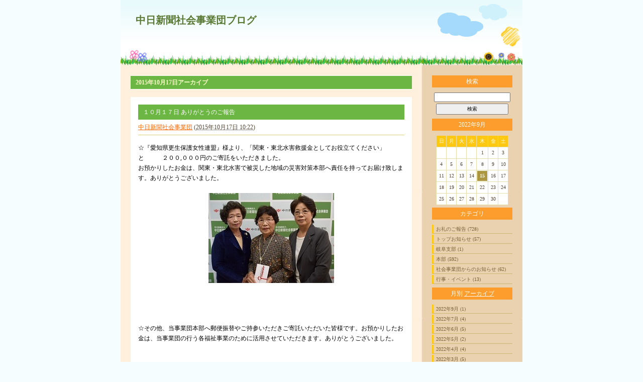

--- FILE ---
content_type: text/html; charset=utf-8
request_url: https://www.chunichi-shakaijigyo.jp/blog/2015/10/17/
body_size: 38391
content:
<!DOCTYPE html PUBLIC "-//W3C//DTD XHTML 1.0 Transitional//EN"
    "http://www.w3.org/TR/xhtml1/DTD/xhtml1-transitional.dtd">
<html xmlns="http://www.w3.org/1999/xhtml" id="sixapart-standard">
<head>
    <meta http-equiv="Content-Type" content="text/html; charset=UTF-8" />
<meta name="generator" content="Movable Type 4.27-ja" />
<meta name="keywords" content="" />
<link rel="stylesheet" href="https://www.chunichi-shakaijigyo.jp/blog/styles.css" type="text/css"  />
<link rel="start" href="https://www.chunichi-shakaijigyo.jp/blog/" title="Home" />
<link rel="alternate" type="application/atom+xml" title="Recent Entries" href="https://www.chunichi-shakaijigyo.jp/blog/atom.xml" />
<script type="text/javascript" src="https://www.chunichi-shakaijigyo.jp/blog/mt.js"></script>


    <title>中日新聞社会事業団ブログ: 2015&#24180;10&#26376;17&#26085;アーカイブ</title>


    <link rel="prev" href="https://www.chunichi-shakaijigyo.jp/blog/2015/10/15/" title="2015&amp;#24180;10&amp;#26376;15&amp;#26085;" />
    <link rel="next" href="https://www.chunichi-shakaijigyo.jp/blog/2015/10/19/" title="2015&amp;#24180;10&amp;#26376;19&amp;#26085;" />

</head>
<body id="my-set" class="mt-archive-listing mt-datebased-daily-archive layout-wtt">
    <div id="container">
        <div id="container-inner">


            <div id="header">
    <div id="header-inner">
        <div id="header-content">


            <h1 id="header-name"><a href="https://www.chunichi-shakaijigyo.jp/blog/" accesskey="1">中日新聞社会事業団ブログ</a></h1>
            <h2 id="header-description"></h2>

        </div>
    </div>
</div>



            <div id="content">
                <div id="content-inner">


                    <div id="alpha">
                        <div id="alpha-inner">


                            <h1 id="page-title" class="archive-title">2015&#24180;10&#26376;17&#26085;アーカイブ</h1>





                            
                            <div id="entry-216" class="entry-asset asset hentry">
    <div class="asset-header">
        <h2 class="asset-name entry-title"><a href="https://www.chunichi-shakaijigyo.jp/blog/2015/10/post-39.html" rel="bookmark">１０月１７日 ありがとうのご報告</a></h2>
        <div class="asset-meta">
            <span class="byline">
    
                <span class="vcard author"><a class="fn url" href="http://www.chunichi-shakaijigyo.jp/">中日新聞社会事業団</a></span> (<abbr class="published" title="2015-10-17T10:22:48+09:00">2015&#24180;10&#26376;17&#26085; 10:22</abbr>)
    
            </span>

            
            

        </div>
    </div>
    <div class="asset-content entry-content">

        <div class="asset-body">
            <p class="MsoNormal" style="MARGIN: 0mm 0mm 0pt"><span style="FONT-SIZE: 9pt; FONT-FAMILY: 'ＭＳ ゴシック'; mso-ascii-theme-font: major-fareast; mso-fareast-theme-font: major-fareast; mso-hansi-theme-font: major-fareast"><font color="#000000">☆『愛知県更生保護女性連盟』様より、「関東・東北水害救援金としてお役立てください」と　　　２００<span lang="EN-US">,</span>０００円のご寄託をいただきました。<span lang="EN-US"><o:p></o:p></span></font></span></p>
<p class="MsoNormal" style="MARGIN: 0mm 0mm 0pt"><span style="FONT-SIZE: 9pt; FONT-FAMILY: 'ＭＳ ゴシック'; mso-ascii-theme-font: major-fareast; mso-fareast-theme-font: major-fareast; mso-hansi-theme-font: major-fareast"><font color="#000000">お預かりしたお金は、関東・東北水害で被災した地域の災害対策本部へ責任を持ってお届け致します。ありがとうございました。<span lang="EN-US"><o:p></o:p></span></font></span></p>
<p class="MsoNormal" style="MARGIN: 0mm 0mm 0pt"><span lang="EN-US" style="FONT-SIZE: 9pt; FONT-FAMILY: 'ＭＳ ゴシック'; mso-ascii-theme-font: major-fareast; mso-fareast-theme-font: major-fareast; mso-hansi-theme-font: major-fareast"><o:p><font color="#000000">&nbsp; 
<span class="mt-enclosure mt-enclosure-image" style="DISPLAY: inline"><a href="http://www.chunichi-shakaijigyo.jp/blog/aichi%20kouseihogo%20jyoseikai.jpg"><img class="mt-image-center" style="TEXT-ALIGN: center; MARGIN: 0px auto 20px; DISPLAY: block" alt="aichi kouseihogo jyoseikai.jpg" src="http://www.chunichi-shakaijigyo.jp/blog/assets_c/2015/10/aichi%20kouseihogo%20jyoseikai-thumb-250x179-382.jpg" width="250" height="179" /></a></span></font></o:p></span></p>
<p class="MsoNormal" style="MARGIN: 0mm 0mm 0pt"><span lang="EN-US" style="FONT-SIZE: 9pt; FONT-FAMILY: 'ＭＳ ゴシック'; mso-ascii-theme-font: major-fareast; mso-fareast-theme-font: major-fareast; mso-hansi-theme-font: major-fareast"><o:p><font color="#000000"></font></o:p></span>&nbsp;</p>
<p class="MsoNormal" style="MARGIN: 0mm 0mm 0pt"><span lang="EN-US" style="FONT-SIZE: 9pt; FONT-FAMILY: 'ＭＳ ゴシック'; mso-ascii-theme-font: major-fareast; mso-fareast-theme-font: major-fareast; mso-hansi-theme-font: major-fareast"><o:p><font color="#000000"></font></o:p></span>&nbsp;</p>
<p class="MsoNormal" style="MARGIN: 0mm 0mm 0pt"><span lang="EN-US" style="FONT-SIZE: 9pt; FONT-FAMILY: 'ＭＳ ゴシック'; mso-ascii-theme-font: major-fareast; mso-fareast-theme-font: major-fareast; mso-hansi-theme-font: major-fareast"><o:p><font color="#000000">&nbsp;</font></o:p></span></p>
<p class="MsoNormal" style="TEXT-ALIGN: left; MARGIN: 0mm 0mm 0pt; mso-pagination: widow-orphan" align="left"><span style="FONT-SIZE: 9pt; FONT-FAMILY: 'ＭＳ ゴシック'; mso-ascii-theme-font: major-fareast; mso-fareast-theme-font: major-fareast; mso-hansi-theme-font: major-fareast"><font color="#000000">☆その他、当事業団本部へ郵便振替やご持参いただきご寄託いただいた皆様です。お預かりしたお金は、当事業団の行う各福祉事業のために活用させていただきます。ありがとうございました。<span lang="EN-US"><o:p></o:p></span></font></span></p>
<p class="MsoNormal" style="MARGIN: 0mm 0mm 0pt"><span lang="EN-US" style="FONT-SIZE: 9pt; FONT-FAMILY: 'ＭＳ ゴシック'; mso-ascii-theme-font: major-fareast; mso-fareast-theme-font: major-fareast; mso-hansi-theme-font: major-fareast"><o:p><font color="#000000">&nbsp;</font></o:p></span></p>
<p class="MsoNormal" style="MARGIN: 0mm 0mm 0pt"><span lang="EN-US" style="FONT-SIZE: 9pt; FONT-FAMILY: 'ＭＳ ゴシック'; mso-ascii-theme-font: major-fareast; mso-fareast-theme-font: major-fareast; mso-hansi-theme-font: major-fareast"><o:p><font color="#000000">&nbsp;</font></o:p></span></p>
<p class="MsoNormal" style="MARGIN: 0mm 0mm 0pt"><span style="FONT-SIZE: 9pt; FONT-FAMILY: 'ＭＳ ゴシック'; mso-ascii-theme-font: major-fareast; mso-fareast-theme-font: major-fareast; mso-hansi-theme-font: major-fareast"><font color="#000000">【社会福祉】<span lang="EN-US"><o:p></o:p></span></font></span></p>
<p class="MsoNormal" style="MARGIN: 0mm 0mm 0pt"><span style="FONT-SIZE: 9pt; FONT-FAMILY: 'ＭＳ ゴシック'; mso-ascii-theme-font: major-fareast; mso-fareast-theme-font: major-fareast; mso-hansi-theme-font: major-fareast"><font color="#000000">西尾市の匿名　様　　　　　　　　　　　　　１０<span lang="EN-US">,</span>０００円<span lang="EN-US"><o:p></o:p></span></font></span></p>
<p class="MsoNormal" style="MARGIN: 0mm 0mm 0pt"><span lang="EN-US" style="FONT-SIZE: 9pt; FONT-FAMILY: 'ＭＳ ゴシック'; mso-ascii-theme-font: major-fareast; mso-fareast-theme-font: major-fareast; mso-hansi-theme-font: major-fareast"><o:p><font color="#000000">&nbsp;</font></o:p></span></p>
<p class="MsoNormal" style="MARGIN: 0mm 0mm 0pt"><span style="FONT-SIZE: 9pt; FONT-FAMILY: 'ＭＳ ゴシック'; mso-ascii-theme-font: major-fareast; mso-fareast-theme-font: major-fareast; mso-hansi-theme-font: major-fareast"><font color="#000000">【関東・東北水害救援金】<span lang="EN-US"><o:p></o:p></span></font></span></p>
<p class="MsoNormal" style="MARGIN: 0mm 0mm 0pt"><span style="FONT-SIZE: 9pt; FONT-FAMILY: 'ＭＳ ゴシック'; mso-ascii-theme-font: major-fareast; mso-fareast-theme-font: major-fareast; mso-hansi-theme-font: major-fareast"><font color="#000000">一宮市立木曽川中学校　様　　　　　　　　　９２<span lang="EN-US">,</span>０７７円<span lang="EN-US"><o:p></o:p></span></font></span></p>
<p class="MsoNormal" style="MARGIN: 0mm 0mm 0pt"><span style="FONT-SIZE: 9pt; FONT-FAMILY: 'ＭＳ ゴシック'; mso-ascii-theme-font: major-fareast; mso-fareast-theme-font: major-fareast; mso-hansi-theme-font: major-fareast"><font color="#000000">守山区ボランティア連絡協議会　様　　　　　８３<span lang="EN-US">,</span>５５７円<span lang="EN-US"><o:p></o:p></span></font></span></p>
<p class="MsoNormal" style="MARGIN: 0mm 0mm 0pt"><span style="FONT-SIZE: 9pt; FONT-FAMILY: 'ＭＳ ゴシック'; mso-ascii-theme-font: major-fareast; mso-fareast-theme-font: major-fareast; mso-hansi-theme-font: major-fareast"><font color="#000000">大磯学区連絡協議会　様　　　　　　　　　　１３<span lang="EN-US">,</span>８７８円<span lang="EN-US"><o:p></o:p></span></font></span></p>
<p class="MsoNormal" style="MARGIN: 0mm 0mm 0pt"><span style="FONT-SIZE: 9pt; FONT-FAMILY: 'ＭＳ ゴシック'; mso-ascii-theme-font: major-fareast; mso-fareast-theme-font: major-fareast; mso-hansi-theme-font: major-fareast"><font color="#000000">岩倉<span lang="EN-US">,</span>知立 信貴山毘沙門講　様　　　　　 &nbsp;１０５<span lang="EN-US">,</span>７３４円　<span lang="EN-US"><o:p></o:p></span></font></span></p>
<p class="MsoNormal" style="MARGIN: 0mm 0mm 0pt"><span lang="EN-US" style="FONT-SIZE: 9pt; FONT-FAMILY: 'ＭＳ ゴシック'; mso-ascii-theme-font: major-fareast; mso-fareast-theme-font: major-fareast; mso-hansi-theme-font: major-fareast"><o:p><font color="#000000">&nbsp;</font></o:p></span>　</p>
<p class="MsoNormal" style="MARGIN: 0mm 0mm 0pt"><span style="FONT-SIZE: 9pt; FONT-FAMILY: 'ＭＳ ゴシック'; mso-ascii-theme-font: major-fareast; mso-fareast-theme-font: major-fareast; mso-hansi-theme-font: major-fareast"><font color="#000000">【東日本大震災義援金】<span lang="EN-US"><o:p></o:p></span></font></span></p>
<p class="MsoNormal" style="MARGIN: 0mm 0mm 0pt"><span style="FONT-SIZE: 9pt; FONT-FAMILY: 'ＭＳ ゴシック'; mso-ascii-theme-font: major-fareast; mso-fareast-theme-font: major-fareast; mso-hansi-theme-font: major-fareast"><font color="#000000">西尾市の匿名　様　　　　　　　　　　　<span lang="EN-US"><span style="mso-spacerun: yes">&nbsp;&nbsp;&nbsp; </span></span>　７<span lang="EN-US">,</span>０００円<span lang="EN-US"><o:p></o:p></span></font></span></p>
<p class="MsoNormal" style="MARGIN: 0mm 0mm 0pt"><span style="FONT-SIZE: 9pt; FONT-FAMILY: 'ＭＳ ゴシック'; mso-ascii-theme-font: major-fareast; mso-fareast-theme-font: major-fareast; mso-hansi-theme-font: major-fareast"><font color="#000000">岩瀬　清　様　　　　　　　　　　　　　<span lang="EN-US"><span style="mso-spacerun: yes">&nbsp;&nbsp;&nbsp; </span></span>　５<span lang="EN-US">,</span>４７１円<span lang="EN-US"><o:p></o:p></span></font></span></p>
<p class="MsoNormal" style="MARGIN: 0mm 0mm 0pt"><span lang="EN-US" style="FONT-SIZE: 9pt; FONT-FAMILY: 'ＭＳ ゴシック'; mso-ascii-theme-font: major-fareast; mso-fareast-theme-font: major-fareast; mso-hansi-theme-font: major-fareast"><o:p><font color="#000000">&nbsp;</font></o:p></span></p>
<p class="MsoNormal" style="MARGIN: 0mm 0mm 0pt"><span style="FONT-SIZE: 9pt; FONT-FAMILY: 'ＭＳ ゴシック'; mso-ascii-theme-font: major-fareast; mso-fareast-theme-font: major-fareast; mso-hansi-theme-font: major-fareast"><font color="#000000">【東日本復興支援金】<span lang="EN-US"><o:p></o:p></span></font></span></p>
<p class="MsoNormal" style="MARGIN: 0mm 0mm 0pt"><span style="FONT-SIZE: 9pt; FONT-FAMILY: 'ＭＳ ゴシック'; mso-ascii-theme-font: major-fareast; mso-fareast-theme-font: major-fareast; mso-hansi-theme-font: major-fareast"><font color="#000000">唄い屋集団 心声届　様　　　　　　　　<span lang="EN-US"><span style="mso-spacerun: yes">&nbsp;&nbsp;&nbsp; </span><span style="mso-spacerun: yes">&nbsp;</span></span>３０<span lang="EN-US">,</span>７１１円<span lang="EN-US"><o:p></o:p></span></font></span></p>
<p class="MsoNormal" style="MARGIN: 0mm 0mm 0pt"><span lang="EN-US" style="FONT-SIZE: 9pt; FONT-FAMILY: 'ＭＳ ゴシック'; mso-ascii-theme-font: major-fareast; mso-fareast-theme-font: major-fareast; mso-hansi-theme-font: major-fareast; mso-bidi-font-weight: bold"><o:p><font color="#000000">&nbsp;</font></o:p></span></p>
<p class="MsoNormal" style="MARGIN: 0mm 0mm 0pt"><span style="FONT-SIZE: 9pt; FONT-FAMILY: 'ＭＳ ゴシック'; mso-ascii-theme-font: major-fareast; mso-fareast-theme-font: major-fareast; mso-hansi-theme-font: major-fareast; mso-bidi-font-weight: bold"><font color="#000000">【中日青葉学園】<span lang="EN-US"><o:p></o:p></span></font></span></p>
<p class="MsoNormal" style="MARGIN: 0mm 0mm 0pt"><span style="FONT-SIZE: 9pt; FONT-FAMILY: 'ＭＳ ゴシック'; mso-ascii-theme-font: major-fareast; mso-fareast-theme-font: major-fareast; mso-hansi-theme-font: major-fareast; mso-bidi-font-weight: bold"><font color="#000000">岩瀬　清　様　　　　　　　　　　　　　<span lang="EN-US"><span style="mso-spacerun: yes">&nbsp;&nbsp;&nbsp; </span></span>　５<span lang="EN-US">,</span>０３６円<span lang="EN-US"><o:p></o:p></span></font></span></p>
<p class="MsoNormal" style="MARGIN: 0mm 0mm 0pt"><span lang="EN-US" style="FONT-SIZE: 9pt; FONT-FAMILY: 'ＭＳ ゴシック'; mso-ascii-theme-font: major-fareast; mso-fareast-theme-font: major-fareast; mso-hansi-theme-font: major-fareast; mso-bidi-font-weight: bold"><o:p><font color="#000000">&nbsp;</font></o:p></span></p>
<p class="MsoNormal" style="MARGIN: 0mm 0mm 0pt"><span lang="EN-US" style="FONT-SIZE: 9pt; FONT-FAMILY: 'ＭＳ ゴシック'; mso-ascii-theme-font: major-fareast; mso-fareast-theme-font: major-fareast; mso-hansi-theme-font: major-fareast; mso-bidi-font-weight: bold"><o:p><font color="#000000">&nbsp;</font></o:p></span></p>
<p class="MsoNormal" style="MARGIN: 0mm 0mm 0pt 21pt; mso-para-margin-left: 2.0gd"><span style="FONT-SIZE: 9pt; FONT-FAMILY: 'ＭＳ ゴシック'; mso-ascii-theme-font: major-fareast; mso-fareast-theme-font: major-fareast; mso-hansi-theme-font: major-fareast; mso-bidi-font-weight: bold"><font color="#000000">※ブログでのお礼掲載は、原則新聞紙面と連動しています。支局・通信局や郵便振替をご利用いただいた場合は、本部へ通知が届いた日を基準に掲載しています。ご持参いただいた日付や領収書の日付とは異なることがございますのでご了承ください。　　　　　　<span lang="EN-US"><span style="mso-spacerun: yes">&nbsp;&nbsp;&nbsp;&nbsp;&nbsp;&nbsp;&nbsp;&nbsp;&nbsp;&nbsp;&nbsp;&nbsp;&nbsp;&nbsp;&nbsp;&nbsp;&nbsp;&nbsp;&nbsp;&nbsp;&nbsp;</span></span>　　　　　　　　　　　　　　　　　　　　　　　　　　　　　　　　　　　　　　　　　</font></span></p>
<p class="MsoNormal" style="MARGIN: 0mm 0mm 0pt"><span lang="EN-US" style="FONT-SIZE: 9pt; FONT-FAMILY: 'ＭＳ ゴシック'; mso-ascii-theme-font: major-fareast; mso-fareast-theme-font: major-fareast; mso-hansi-theme-font: major-fareast; mso-bidi-font-weight: bold"><o:p><font color="#000000">&nbsp;</font></o:p></span></p>
        </div>



    </div>
    <div class="asset-footer"></div>
</div>




                            <div class="content-nav">
                                <a href="https://www.chunichi-shakaijigyo.jp/blog/2015/10/15/">&laquo; 2015&#24180;10&#26376;15&#26085;</a> |
                                <a href="https://www.chunichi-shakaijigyo.jp/blog/">メインページ</a> |
                                <a href="https://www.chunichi-shakaijigyo.jp/blog/archives.html">アーカイブ</a>
                                | <a href="https://www.chunichi-shakaijigyo.jp/blog/2015/10/19/">2015&#24180;10&#26376;19&#26085; &raquo;</a>
                            </div>
                        </div>
                    </div>


                    <div class="gtHeader">

  
  
  
  
  
  
</div>


<div id="beta">
    <div id="beta-inner">
<p class="mtblog-beta-inner">MTBlog42c2BetaInner</p>

    <div class="widget-search widget">
    <h3 class="widget-header">検索</h3>
    <div class="widget-content">
        <form method="get" action="https://www.chunichi-shakaijigyo.jp/cgi-bin/mt/mt-search.cgi">
            <input type="text" id="search" class="ti" name="search" value="" />

            <input type="hidden" name="IncludeBlogs" value="1" />

            <input type="hidden" name="limit" value="20" /><input type="submit" accesskey="4" value="検索" />
        </form>
    </div>
</div>

<div class="widget-calendar widget">
    <h3 class="widget-header">2022&#24180;9&#26376;</h3>
    <div class="widget-content">
        <table summary="リンク付きのカレンダー">
            <tr>
                <th abbr="日曜日">日</th>
                <th abbr="月曜日">月</th>
                <th abbr="火曜日">火</th>
                <th abbr="水曜日">水</th>
                <th abbr="木曜日">木</th>
                <th abbr="金曜日">金</th>
                <th abbr="土曜日">土</th>
            </tr>
    
        
            <tr>
        
                <td>
        
        
        &nbsp;
                </td>
        
    
        
                <td>
        
        
        &nbsp;
                </td>
        
    
        
                <td>
        
        
        &nbsp;
                </td>
        
    
        
                <td>
        
        
        &nbsp;
                </td>
        
    
        
                <td>
        
        
                    1
        
        
                </td>
        
    
        
                <td>
        
        
                    2
        
        
                </td>
        
    
        
                <td>
        
        
                    3
        
        
                </td>
        
            </tr>
        
    
        
            <tr>
        
                <td>
        
        
                    4
        
        
                </td>
        
    
        
                <td>
        
        
                    5
        
        
                </td>
        
    
        
                <td>
        
        
                    6
        
        
                </td>
        
    
        
                <td>
        
        
                    7
        
        
                </td>
        
    
        
                <td>
        
        
                    8
        
        
                </td>
        
    
        
                <td>
        
        
                    9
        
        
                </td>
        
    
        
                <td>
        
        
                    10
        
        
                </td>
        
            </tr>
        
    
        
            <tr>
        
                <td>
        
        
                    11
        
        
                </td>
        
    
        
                <td>
        
        
                    12
        
        
                </td>
        
    
        
                <td>
        
        
                    13
        
        
                </td>
        
    
        
                <td>
        
        
                    14
        
        
                </td>
        
    
        
                <td>
        
            
                    <a href="https://www.chunichi-shakaijigyo.jp/blog/2022/09/post-215.html">15</a>
            
        
        
        
                </td>
        
    
        
                <td>
        
        
                    16
        
        
                </td>
        
    
        
                <td>
        
        
                    17
        
        
                </td>
        
            </tr>
        
    
        
            <tr>
        
                <td>
        
        
                    18
        
        
                </td>
        
    
        
                <td>
        
        
                    19
        
        
                </td>
        
    
        
                <td>
        
        
                    20
        
        
                </td>
        
    
        
                <td>
        
        
                    21
        
        
                </td>
        
    
        
                <td>
        
        
                    22
        
        
                </td>
        
    
        
                <td>
        
        
                    23
        
        
                </td>
        
    
        
                <td>
        
        
                    24
        
        
                </td>
        
            </tr>
        
    
        
            <tr>
        
                <td>
        
        
                    25
        
        
                </td>
        
    
        
                <td>
        
        
                    26
        
        
                </td>
        
    
        
                <td>
        
        
                    27
        
        
                </td>
        
    
        
                <td>
        
        
                    28
        
        
                </td>
        
    
        
                <td>
        
        
                    29
        
        
                </td>
        
    
        
                <td>
        
        
                    30
        
        
                </td>
        
    
        
                <td>
        
        
        &nbsp;
                </td>
        
            </tr>
        
    
        </table>
    </div>
</div>

<div class="widget-archive widget-archive-category widget">
    <h3 class="widget-header">カテゴリ</h3>
    <div class="widget-content">
    
        
        <ul>
        
        
            <li><a href="https://www.chunichi-shakaijigyo.jp/blog/cat5/">お礼のご報告 (728)</a>
        
        
            </li>
        
    
        
        
            <li><a href="https://www.chunichi-shakaijigyo.jp/blog/cat8/">トップお知らせ (57)</a>
        
        
            </li>
        
    
        
        
            <li><a href="https://www.chunichi-shakaijigyo.jp/blog/cat9/">岐阜支部 (1)</a>
        
        
            </li>
        
    
        
        
            <li><a href="https://www.chunichi-shakaijigyo.jp/blog/cat6/">本部 (592)</a>
        
        
            </li>
        
    
        
        
            <li><a href="https://www.chunichi-shakaijigyo.jp/blog/cat2/">社会事業団からのお知らせ (62)</a>
        
        
            </li>
        
    
        
        
            <li><a href="https://www.chunichi-shakaijigyo.jp/blog/cat1/">行事・イベント (13)</a>
        
        
            </li>
        
        </ul>
        
    
    </div>
</div>

<div class="widget-archive-monthly widget-archive widget">
    <h3 class="widget-header">月別 <a href="https://www.chunichi-shakaijigyo.jp/blog/archives.html">アーカイブ</a></h3>
    <div class="widget-content">
        <ul>
        
            <li><a href="https://www.chunichi-shakaijigyo.jp/blog/2022/09/">2022&#24180;9&#26376; (1)</a></li>
        
    
        
            <li><a href="https://www.chunichi-shakaijigyo.jp/blog/2022/07/">2022&#24180;7&#26376; (4)</a></li>
        
    
        
            <li><a href="https://www.chunichi-shakaijigyo.jp/blog/2022/06/">2022&#24180;6&#26376; (5)</a></li>
        
    
        
            <li><a href="https://www.chunichi-shakaijigyo.jp/blog/2022/05/">2022&#24180;5&#26376; (2)</a></li>
        
    
        
            <li><a href="https://www.chunichi-shakaijigyo.jp/blog/2022/04/">2022&#24180;4&#26376; (4)</a></li>
        
    
        
            <li><a href="https://www.chunichi-shakaijigyo.jp/blog/2022/03/">2022&#24180;3&#26376; (5)</a></li>
        
    
        
            <li><a href="https://www.chunichi-shakaijigyo.jp/blog/2022/02/">2022&#24180;2&#26376; (1)</a></li>
        
    
        
            <li><a href="https://www.chunichi-shakaijigyo.jp/blog/2022/01/">2022&#24180;1&#26376; (1)</a></li>
        
    
        
            <li><a href="https://www.chunichi-shakaijigyo.jp/blog/2021/12/">2021&#24180;12&#26376; (21)</a></li>
        
    
        
            <li><a href="https://www.chunichi-shakaijigyo.jp/blog/2021/11/">2021&#24180;11&#26376; (6)</a></li>
        
    
        
            <li><a href="https://www.chunichi-shakaijigyo.jp/blog/2021/10/">2021&#24180;10&#26376; (2)</a></li>
        
    
        
            <li><a href="https://www.chunichi-shakaijigyo.jp/blog/2021/09/">2021&#24180;9&#26376; (1)</a></li>
        
    
        
            <li><a href="https://www.chunichi-shakaijigyo.jp/blog/2021/08/">2021&#24180;8&#26376; (1)</a></li>
        
    
        
            <li><a href="https://www.chunichi-shakaijigyo.jp/blog/2021/07/">2021&#24180;7&#26376; (3)</a></li>
        
    
        
            <li><a href="https://www.chunichi-shakaijigyo.jp/blog/2021/06/">2021&#24180;6&#26376; (1)</a></li>
        
    
        
            <li><a href="https://www.chunichi-shakaijigyo.jp/blog/2021/05/">2021&#24180;5&#26376; (3)</a></li>
        
    
        
            <li><a href="https://www.chunichi-shakaijigyo.jp/blog/2021/04/">2021&#24180;4&#26376; (5)</a></li>
        
    
        
            <li><a href="https://www.chunichi-shakaijigyo.jp/blog/2021/03/">2021&#24180;3&#26376; (2)</a></li>
        
    
        
            <li><a href="https://www.chunichi-shakaijigyo.jp/blog/2020/12/">2020&#24180;12&#26376; (16)</a></li>
        
    
        
            <li><a href="https://www.chunichi-shakaijigyo.jp/blog/2020/11/">2020&#24180;11&#26376; (6)</a></li>
        
    
        
            <li><a href="https://www.chunichi-shakaijigyo.jp/blog/2020/10/">2020&#24180;10&#26376; (3)</a></li>
        
    
        
            <li><a href="https://www.chunichi-shakaijigyo.jp/blog/2020/09/">2020&#24180;9&#26376; (1)</a></li>
        
    
        
            <li><a href="https://www.chunichi-shakaijigyo.jp/blog/2020/08/">2020&#24180;8&#26376; (3)</a></li>
        
    
        
            <li><a href="https://www.chunichi-shakaijigyo.jp/blog/2020/07/">2020&#24180;7&#26376; (2)</a></li>
        
    
        
            <li><a href="https://www.chunichi-shakaijigyo.jp/blog/2020/06/">2020&#24180;6&#26376; (2)</a></li>
        
    
        
            <li><a href="https://www.chunichi-shakaijigyo.jp/blog/2020/05/">2020&#24180;5&#26376; (1)</a></li>
        
    
        
            <li><a href="https://www.chunichi-shakaijigyo.jp/blog/2020/04/">2020&#24180;4&#26376; (2)</a></li>
        
    
        
            <li><a href="https://www.chunichi-shakaijigyo.jp/blog/2020/03/">2020&#24180;3&#26376; (7)</a></li>
        
    
        
            <li><a href="https://www.chunichi-shakaijigyo.jp/blog/2019/12/">2019&#24180;12&#26376; (21)</a></li>
        
    
        
            <li><a href="https://www.chunichi-shakaijigyo.jp/blog/2019/11/">2019&#24180;11&#26376; (12)</a></li>
        
    
        
            <li><a href="https://www.chunichi-shakaijigyo.jp/blog/2019/10/">2019&#24180;10&#26376; (11)</a></li>
        
    
        
            <li><a href="https://www.chunichi-shakaijigyo.jp/blog/2019/09/">2019&#24180;9&#26376; (2)</a></li>
        
    
        
            <li><a href="https://www.chunichi-shakaijigyo.jp/blog/2019/08/">2019&#24180;8&#26376; (1)</a></li>
        
    
        
            <li><a href="https://www.chunichi-shakaijigyo.jp/blog/2019/07/">2019&#24180;7&#26376; (3)</a></li>
        
    
        
            <li><a href="https://www.chunichi-shakaijigyo.jp/blog/2019/06/">2019&#24180;6&#26376; (4)</a></li>
        
    
        
            <li><a href="https://www.chunichi-shakaijigyo.jp/blog/2019/04/">2019&#24180;4&#26376; (5)</a></li>
        
    
        
            <li><a href="https://www.chunichi-shakaijigyo.jp/blog/2019/03/">2019&#24180;3&#26376; (9)</a></li>
        
    
        
            <li><a href="https://www.chunichi-shakaijigyo.jp/blog/2019/02/">2019&#24180;2&#26376; (4)</a></li>
        
    
        
            <li><a href="https://www.chunichi-shakaijigyo.jp/blog/2019/01/">2019&#24180;1&#26376; (3)</a></li>
        
    
        
            <li><a href="https://www.chunichi-shakaijigyo.jp/blog/2018/12/">2018&#24180;12&#26376; (22)</a></li>
        
    
        
            <li><a href="https://www.chunichi-shakaijigyo.jp/blog/2018/11/">2018&#24180;11&#26376; (8)</a></li>
        
    
        
            <li><a href="https://www.chunichi-shakaijigyo.jp/blog/2018/10/">2018&#24180;10&#26376; (4)</a></li>
        
    
        
            <li><a href="https://www.chunichi-shakaijigyo.jp/blog/2018/09/">2018&#24180;9&#26376; (4)</a></li>
        
    
        
            <li><a href="https://www.chunichi-shakaijigyo.jp/blog/2018/08/">2018&#24180;8&#26376; (26)</a></li>
        
    
        
            <li><a href="https://www.chunichi-shakaijigyo.jp/blog/2018/07/">2018&#24180;7&#26376; (32)</a></li>
        
    
        
            <li><a href="https://www.chunichi-shakaijigyo.jp/blog/2018/06/">2018&#24180;6&#26376; (9)</a></li>
        
    
        
            <li><a href="https://www.chunichi-shakaijigyo.jp/blog/2018/05/">2018&#24180;5&#26376; (3)</a></li>
        
    
        
            <li><a href="https://www.chunichi-shakaijigyo.jp/blog/2018/04/">2018&#24180;4&#26376; (8)</a></li>
        
    
        
            <li><a href="https://www.chunichi-shakaijigyo.jp/blog/2018/03/">2018&#24180;3&#26376; (8)</a></li>
        
    
        
            <li><a href="https://www.chunichi-shakaijigyo.jp/blog/2018/02/">2018&#24180;2&#26376; (3)</a></li>
        
    
        
            <li><a href="https://www.chunichi-shakaijigyo.jp/blog/2018/01/">2018&#24180;1&#26376; (4)</a></li>
        
    
        
            <li><a href="https://www.chunichi-shakaijigyo.jp/blog/2017/12/">2017&#24180;12&#26376; (26)</a></li>
        
    
        
            <li><a href="https://www.chunichi-shakaijigyo.jp/blog/2017/11/">2017&#24180;11&#26376; (8)</a></li>
        
    
        
            <li><a href="https://www.chunichi-shakaijigyo.jp/blog/2017/10/">2017&#24180;10&#26376; (4)</a></li>
        
    
        
            <li><a href="https://www.chunichi-shakaijigyo.jp/blog/2017/09/">2017&#24180;9&#26376; (8)</a></li>
        
    
        
            <li><a href="https://www.chunichi-shakaijigyo.jp/blog/2017/08/">2017&#24180;8&#26376; (5)</a></li>
        
    
        
            <li><a href="https://www.chunichi-shakaijigyo.jp/blog/2017/07/">2017&#24180;7&#26376; (20)</a></li>
        
    
        
            <li><a href="https://www.chunichi-shakaijigyo.jp/blog/2017/06/">2017&#24180;6&#26376; (7)</a></li>
        
    
        
            <li><a href="https://www.chunichi-shakaijigyo.jp/blog/2017/05/">2017&#24180;5&#26376; (4)</a></li>
        
    
        
            <li><a href="https://www.chunichi-shakaijigyo.jp/blog/2017/04/">2017&#24180;4&#26376; (6)</a></li>
        
    
        
            <li><a href="https://www.chunichi-shakaijigyo.jp/blog/2017/03/">2017&#24180;3&#26376; (11)</a></li>
        
    
        
            <li><a href="https://www.chunichi-shakaijigyo.jp/blog/2017/02/">2017&#24180;2&#26376; (3)</a></li>
        
    
        
            <li><a href="https://www.chunichi-shakaijigyo.jp/blog/2017/01/">2017&#24180;1&#26376; (3)</a></li>
        
    
        
            <li><a href="https://www.chunichi-shakaijigyo.jp/blog/2016/12/">2016&#24180;12&#26376; (25)</a></li>
        
    
        
            <li><a href="https://www.chunichi-shakaijigyo.jp/blog/2016/11/">2016&#24180;11&#26376; (3)</a></li>
        
    
        
            <li><a href="https://www.chunichi-shakaijigyo.jp/blog/2016/09/">2016&#24180;9&#26376; (1)</a></li>
        
    
        
            <li><a href="https://www.chunichi-shakaijigyo.jp/blog/2016/08/">2016&#24180;8&#26376; (2)</a></li>
        
    
        
            <li><a href="https://www.chunichi-shakaijigyo.jp/blog/2016/07/">2016&#24180;7&#26376; (2)</a></li>
        
    
        
            <li><a href="https://www.chunichi-shakaijigyo.jp/blog/2016/06/">2016&#24180;6&#26376; (2)</a></li>
        
    
        
            <li><a href="https://www.chunichi-shakaijigyo.jp/blog/2016/05/">2016&#24180;5&#26376; (1)</a></li>
        
    
        
            <li><a href="https://www.chunichi-shakaijigyo.jp/blog/2016/04/">2016&#24180;4&#26376; (20)</a></li>
        
    
        
            <li><a href="https://www.chunichi-shakaijigyo.jp/blog/2016/03/">2016&#24180;3&#26376; (23)</a></li>
        
    
        
            <li><a href="https://www.chunichi-shakaijigyo.jp/blog/2016/02/">2016&#24180;2&#26376; (22)</a></li>
        
    
        
            <li><a href="https://www.chunichi-shakaijigyo.jp/blog/2016/01/">2016&#24180;1&#26376; (18)</a></li>
        
    
        
            <li><a href="https://www.chunichi-shakaijigyo.jp/blog/2015/12/">2015&#24180;12&#26376; (48)</a></li>
        
    
        
            <li><a href="https://www.chunichi-shakaijigyo.jp/blog/2015/11/">2015&#24180;11&#26376; (27)</a></li>
        
    
        
            <li><a href="https://www.chunichi-shakaijigyo.jp/blog/2015/10/">2015&#24180;10&#26376; (31)</a></li>
        
    
        
            <li><a href="https://www.chunichi-shakaijigyo.jp/blog/2015/09/">2015&#24180;9&#26376; (27)</a></li>
        
    
        
            <li><a href="https://www.chunichi-shakaijigyo.jp/blog/2015/08/">2015&#24180;8&#26376; (21)</a></li>
        
    
        
            <li><a href="https://www.chunichi-shakaijigyo.jp/blog/2015/07/">2015&#24180;7&#26376; (25)</a></li>
        
    
        
            <li><a href="https://www.chunichi-shakaijigyo.jp/blog/2015/06/">2015&#24180;6&#26376; (33)</a></li>
        
    
        
            <li><a href="https://www.chunichi-shakaijigyo.jp/blog/2015/05/">2015&#24180;5&#26376; (21)</a></li>
        
    
        
            <li><a href="https://www.chunichi-shakaijigyo.jp/blog/2015/04/">2015&#24180;4&#26376; (25)</a></li>
        
    
        
            <li><a href="https://www.chunichi-shakaijigyo.jp/blog/2015/03/">2015&#24180;3&#26376; (6)</a></li>
        
        </ul>
    </div>
</div>
        
    

<div class="widget-tag-cloud widget">
    <h3 class="widget-header">タグクラウド</h3>
    <div class="widget-content">
        <ul>
    
            <li class="rank-10"><a href="javascript:void(0)" onclick="location.href='https://www.chunichi-shakaijigyo.jp/cgi-bin/mt/mt-search.cgi?blog_id=1&amp;tag=%E4%BA%A4%E9%80%9A%E9%81%BA%E5%85%90&amp;limit=20';return false;" rel="tag">交通遺児</a></li>
    
            <li class="rank-10"><a href="javascript:void(0)" onclick="location.href='https://www.chunichi-shakaijigyo.jp/cgi-bin/mt/mt-search.cgi?blog_id=1&amp;tag=%E5%85%90%E7%AB%A5%E7%A6%8F%E7%A5%89&amp;limit=20';return false;" rel="tag">児童福祉</a></li>
    
            <li class="rank-10"><a href="javascript:void(0)" onclick="location.href='https://www.chunichi-shakaijigyo.jp/cgi-bin/mt/mt-search.cgi?blog_id=1&amp;tag=%E5%AF%84%E8%A8%97&amp;limit=20';return false;" rel="tag">寄託</a></li>
    
            <li class="rank-1"><a href="javascript:void(0)" onclick="location.href='https://www.chunichi-shakaijigyo.jp/cgi-bin/mt/mt-search.cgi?blog_id=1&amp;tag=%E5%B9%B4%E6%9C%AB%E5%8A%A9%E3%81%91%E5%90%88%E3%81%84&amp;limit=20';return false;" rel="tag">年末助け合い</a></li>
    
            <li class="rank-10"><a href="javascript:void(0)" onclick="location.href='https://www.chunichi-shakaijigyo.jp/cgi-bin/mt/mt-search.cgi?blog_id=1&amp;tag=%E7%A4%BE%E4%BC%9A%E7%A6%8F%E7%A5%89%E3%80%81%E4%B8%AD%E6%97%A5%E9%9D%92%E8%91%89%E5%AD%A6%E5%9C%92&amp;limit=20';return false;" rel="tag">社会福祉、中日青葉学園</a></li>
    
        </ul>
    </div>
</div>
<div class="widget-recent-entries widget-archives widget">
    <h3 class="widget-header">最近のブログ記事</h3>
    <div class="widget-content">
        <ul>
        
            <li><a href="https://www.chunichi-shakaijigyo.jp/blog/2015/10/post-39.html">１０月１７日 ありがとうのご報告</a></li>
        
        </ul>
    </div>
</div>
        
    

<div class="widget-syndication widget">
    <div class="widget-content">
        <ul>
            <li><img src="https://www.chunichi-shakaijigyo.jp/cgi-bin/mt/mt-static/images/status_icons/feed.gif" alt="購読する" width="9" height="9" /> <a href="https://www.chunichi-shakaijigyo.jp/blog/atom.xml">このブログを購読</a></li>

        </ul>
    </div>
</div>
<div class="widget-powered widget">
<div class="mt-monster"><a href="http://www.free-movabletype.jp/" target="new"><img src="https://www.chunichi-shakaijigyo.jp/blog/monster-img/mt-monster.jpg" alt="MovableType（MT）テンプレート 無料（フリー）" /></a> </div>
<div class="widget-content"><a href="http://www.sixapart.jp/movabletype/"><img src="https://www.chunichi-shakaijigyo.jp/cgi-bin/mt/mt-static/images/mt4-bug-pbmt-white.png" alt="Powered by Movable Type 4.27-ja" width="120" height="75" /></a></div>
</div>

    </div>
</div>



                </div>
            </div>


            <div id="footer">
    <div id="footer-inner">
        <div id="footer-content">
            <div class="widget-powered widget">
                <div class="widget-content">
                    <color="#666666">Copyright © The Chunichi Shimbun, All Rights Reserved. </color>
                </div>
            </div>

        </div>
    </div>
</div>



        </div>
    </div>
</body>
</html>


--- FILE ---
content_type: text/css
request_url: https://www.chunichi-shakaijigyo.jp/blog/styles.css
body_size: 3201
content:
@charset "utf-8";
@import url(common.css);

/*CUSTOM DESIGN 2-008
=========================================================*/

/*===DEFAULT===*/
body {
	font-size: 10px ;
	color: #544636 ;
	background: #f5fdff ;
}

a {
	color: #f60 ;
}


/*===LAYOUT===*/
#header {
	height: 130px ;
	background: url(monster-img/header.jpg) no-repeat right ;
}

#container {
	width: 800px;
}

#alpha-inner {
	margin-right: 220px ;
}

#content {
	background: url(monster-img/container.jpg) repeat-y right 0px ;
	padding-top : 20px ;
}


/*===HEADER===*/
#header-content {
	color: #597933 ;
}

#header-name {
	font-size: 2em;
	font-weight: bold ;
}

#header-name a {
	color: #597933 ;
}

#header-description {
	font-size: 1.3em ;
	color: #597933 ;
}


/*===ALPHA===*/
.entry-title, .trackbacks-header, .comments-header {
	color: #fff ;
	background: #6cb643 ;
}

.archive-title, .search-results-header, h1#page-title {
	border-top: 1px solid #fff ;
	border-bottom: 1px solid #fff ;
	font-weight: bold ;
	color: #ffc;
	background: #6cb643 ;
}

.archive-title em {
	font-style: normal ;
	font-weight: bold ;
	color: #fff ;
}

.content-nav{
	color: #ffc ;
	background: #6cb643 ;
}

.content-nav a {
	color: #ffc ;
}

.entry-title a {
	color: #fff ;
}

.comment, .trackback, .entry-asset .asset-meta {
	border-bottom: 1px solid #e0d17b ;
}

.entry-asset {
	background: #fff /*new*/ ;
}

#trackbacks, #comments, .mt-comment-confirmation #alpha-inner , .mt-comment-preview .comment {
	background: #fff /*new*/ ;
}

.trackbacks-info {
	border: 1px solid #e0d17b ;
}

.comments-open-header {
	color: #fff ;
	background: #6cb643 ;
}

.asset-footer h4 {
	color: #fff ;
	background: #cfb163 ;
}


/*===BETA===*/
h3.widget-header {
	font-weight: normal ;
	color: #fff /*new*/ ;
	background: #fd9d2d ;
}

#beta h3.widget-header a {
	color: #fff;
}

#beta li a {
	border-bottom: 1px solid #cab870 ;
	border-left: 3px solid #ffc813 ;
	color: #766036 ;
	background: transparent ;
}

#beta li a:hover {
	border-left: 3px solid #ffc813 ;
	background: #fff /*new*/ ;
}


/*===COMMENTS===*/
#content #beta .widget-recent-comments div.widget-content li, 
#content #beta .widget-syndication div.widget-content li {
	border-bottom: 1px solid #ad9640 ;
}


/*===CALENDAR===*/
.widget-calendar table td {
	border: 1px solid #e6dca9 ;
	background: #fff ;
}

.widget-calendar table td a {
	font-weight: bold ;
	color: #fff ;
	background: #ad9640 ;
}

.widget-calendar table th {
	border: 1px solid #e6dca9 ;
	border-top: none ;
	font-weight: normal ;
	color: #fff ;
	background: #ffc813 ;
}


/*===ARCHIVES===*/
.mt-archive-index .archive {
	background: #fff ;
}

.mt-archive-index .archive .archive-header {
	color: #fff ;
	background: #6cb643 ;
}


/*===WEBPAGES===*/
.mt-page-archive .asset-body {
	padding: 10px ;
	width : auto ;
	background: #ffc ;
}



/*===POWERED===*/
.widget-powered {
	color: #fff ;
}

.widget-powered a {
	color: #fff ;
}


/*===SEARCH===*/
.mt-search-results #alpha-inner p {
	background: #fff /*new*/ ;
}







--- FILE ---
content_type: text/css
request_url: https://www.chunichi-shakaijigyo.jp/blog/common.css
body_size: 8270
content:
/*BASE DESIGN
=========================================================*/

body {
	padding: 0 ;
	margin: 0 ;
	line-height: 1.7 ;
	text-align: center ;
}

h1, h2, h3, h4, h5, h6, p, input, option, address, textarea, table {
	padding: 0 ;
	margin: 0;
	font-size: 1em ;
	font-style: normal ;
	font-weight: normal ;
}

a {
}

img {
	border: 0 ;
}

ul{
	padding: 0px ;
	margin-left: 15px;
}

li {
	margin: 0px ;
}

form {
	width: 100% ;
	padding: 0px ;
	margin: 0px ;
}

/* ===LAYOUT===*/
#header {

}

#beta {
	float: right ;
	width: 180px ;
	margin-left: -180px ;
	font-size: 1em ;
	display: inline ;
}

#beta-inner {
	position: relative ;
	margin-right: 20px ;
}

#alpha {
	float: left ;
	width: 100% ;
	margin-right: -180px ;
	font-size: 1.2em ;
}

#alpha-inner {
	margin-right: 200px ;
	overflow: hidden ;
}

#container {
	position: relative ;
	margin: auto ;
	overflow: hidden ;
	text-align: left ;
}

#content {
	height: 1%	;
	padding-bottom: 50px ;
	padding-left: 20px ;
	overflow: hidden ;
}

/* ===HEADER===*/





#header-content {
	padding: 30px ;
	text-align: left;
}

#header-name {
	font-weight: bold ;
	line-height: 1 ;
}

#header-name a {
	text-decoration: none ;
}

#header-description {

}

/* ===ALPHA===*/

 .entry-title, .trackbacks-header, .comments-header {
	padding: 5px ;
	margin-bottom: 10px ;
}

.archive-title, .search-results-header, h1#page-title {
	padding: 3px 10px ;
	margin-bottom: 15px ;
}

.archive-title em {
	padding-right: 5px ;
	font-style: normal ;
	font-weight: bold ;
}

.content-nav{
	text-align: center ;
}

.content-nav a {
	
}

.asset-body {
	height: 1% ;
	width: 100% ;
	margin-bottom: 20px ;
	overflow: hidden ;
}

.entry-title {
	clear: both ;
	margin-bottom: 0 ;
}

.entry-title a {
	padding: 5px ;
	text-decoration: none ;
}

.entry-title {
	margin-bottom: 5px ;
}

.asset-meta address {
	display: inline ;
}

.entry-asset {
	position: relative ;
	padding: 15px ;
	margin-bottom: 15px ;
}

.entry-asset .asset-meta {
	padding-bottom: 5px ;
	margin-bottom: 15px ;
}

.asset-footer h4 {
	padding: 2px ;
}

.asset-footer ul {
	padding: 0px ;
	margin: 0px ;
	margin-bottom: 10px ;
}

.asset-footer li {
	padding: 0 ;
	margin: 0 ;
	display: inline ;
	list-style-type: none ;
}

.comment, .trackback {
	padding: 10px 0px 10px ;
}

#trackbacks, #comments {
	padding: 15px ;
	margin-bottom: 15px ;
}

.comments-open-header {
	padding: 2px 5px ;
	margin-bottom: 10px ;
}

#comments-open {
	margin-bottom: 15px ;
}

#comments-open #comment-text {
	height: 10em ;
	width: 95% ;
}

#comments-open #comment-url {
	width: 50% ;
}

#comments-open #comment-submit{
	width: 6em ;
}

#comments-open #comment-preview{
	width: 6em;
}

.mt-comment-confirmation #alpha-inner , .mt-comment-preview .comment {
	padding: 15px ;
}

.trackbacks-info {
	padding: 5px ;
	font-size: 10px ;
	line-height: 1.5 ;
}

/* ===BETA===*/


#beta .widget {
	margin-bottom: 5px ;
}

h3.widget-header {
	clear: both ;
	padding: 2px ;
	margin-bottom: 10px ;
	font-size: 1.2em ;
	font-weight: normal ;
	text-align: center ;
}

#beta h3.widget-header a {

}

#beta ul {
	padding: 0 ;
	margin: 0 ;
	overflow: hidden ;
	list-style-type: none ;
}

#beta li {
	height: 1% ;
	margin: 0 0 2px ;
	list-style-type: none ;
}

#beta li a, #beta li span {
	padding-left: 5px ;
	text-decoration: none ;
	display: block ;
}

#beta li li {
	margin-left: 1em ;
	list-style-type: none ;
}

#beta li li a {
	padding-left: 5px ;
	border: none ;
	text-decoration: none ;
	display: block ;
}

#beta li li a:hover {
	padding-left: 5px ;
	border: none ;
	text-decoration: none ;
	display: block ;
}

.mtblog-beta-inner {
	position: absolute ;
	right: 0px ;
	bottom: 0px ;
	height: 1em ;
	overflow: hidden ;
	line-height: 3em ;
}

/*___PHOTO___*/

#beta .widget-recent-assets {
	text-align: center ;
}

#beta .widget-recent-assets div.widget-content {
/*	width: 165px ;*/
	padding-left: 0px ;
	margin: auto ;
	overflow: hidden ;
}

#beta .widget-recent-assets div.widget-content ul.widget-list {
	padding-left: 0px ;
	overflow: hidden ;
}

#content #beta .widget-recent-assets div.widget-content li.item {
	float: left;
	width: 70px;
	margin: 0px 5px 10px;
	margin-left: 3px;
	overflow: hidden;
	display: inline ;
}

#content #beta .widget-recent-assets div.widget-content li.item a, 
#content #beta .widget-recent-assets div.widget-content li.item a:hover {
	padding-left: 0px ;
	margin-bottom: 0px ;
	border-bottom: 0px ;
	border-left: 0px ;
	text-align: center ;
}

#content #beta .widget-recent-assets .widget-content li.item img {
	margin: auto ;
}

/*___search___*/

#beta .widget-search form {
	text-align: center ;
}

#beta .widget-search form input[type="text"], #beta .widget-search form input[type="submit"]{
	width: 90%;
	padding: 2px ;
	margin: auto ;
	margin-bottom: 3px ;
}

/*___comments syndication___*/

#content #beta .widget-recent-comments div.widget-content li a,
#content #beta .widget-syndication div.widget-content li a {
	padding-left: 0 ;
	display: inline ;
	background-image : none ;

}

#content #beta .widget-recent-comments div.widget-content li ,
#content #beta .widget-syndication div.widget-content li {
	padding-bottom: 5px ;
	margin-bottom: 5px ;
	line-height: 1.4 ;
}

/*___feed___*/

#beta .widget-technorati input { }

/*___calendar___*/

.widget-calendar table {
	width: 90% ;
	margin: auto ;
	border-collapse: collapse ;
}

.widget-calendar table td {
	height: 20px ;
	width: 20px ;
	text-align: center ;
}

.widget-calendar table td a {
	height: 20px ;
	width: 20px ;
	font-weight: bold ;
	line-height: 20px ;
	text-decoration: none ;
	display: block ;
	text-align: center ;
}

.widget-calendar table th {
	height: 20px ;
	width: 20px ;
	border-top: none ;
	font-weight: normal ;
	text-align: center ;
}

/*technorati*/

#technorati fieldset #ts_search {
	width: 90% ;
	margin: auto ;
}

#technorati fieldset {
	text-align: center ;
}

#technorati .btn {
	width: 6em ;
	margin: auto ;
	display: block ;
}

label {
	clear: both ;
}

/* ===ARCHIVES===*/

.mt-archive-index .archive {
	padding: 15px ;
}

.mt-archive-index .archive .archive-header {
	padding: 2px 5px ;
	margin-bottom: 10px ;
}

/* ===FOOTER===*/

/*---powered---*/

.widget-powered {
	bottom: 20px ;
}

.widget-powered {
	text-align: center ;
}

.widget-powered img {
	margin: 20px auto ;
}

#footer .widget-powered {
	position: absolute ;
	left: 20px ;
	bottom: 10px ;
	line-height: 1 ;
	text-align: left ;
}

/* fix-090319 */
.gtHeader {
	position: absolute ;
	top: 5px ;
	right: 5px;
	height: 0px ;
	padding-top: 1em ;
	overflow: hidden ;
	z-index: 1;
	font-size: 10px ;
}

/* added-090521 */

/* ===TAGCROUD===*/

#beta .widget-tags li a {
	display: inline ;
}

#search-results span#current-page {
	display: block ;
	text-align: center ;
}

#beta .widget-tag-cloud .widget-content li {
	margin: 0 ;
	line-height: 1.2 ;
	display: inline !important;
	white-space: nowrap ;
}

#beta .widget-tag-cloud .widget-content li.rank-10 a {
	font-size: 1.0em ;
	color: #909090 ;
}

#beta .widget-tag-cloud .widget-content li.rank-9 a {
	font-size: 1.05em ;
	color: #7e7e7e ;
}

#beta .widget-tag-cloud .widget-content li.rank-8 a{
	font-size: 1.1em ;
	color: #717171 ;
}

#beta .widget-tag-cloud .widget-content li.rank-7 a {
	font-size: 1.15em ;
	color: #616161 ;
}

#beta .widget-tag-cloud .widget-content li.rank-6 a {
	font-size: 1.2em ;
	color: #535353 ;
}

#beta .widget-tag-cloud .widget-content li.rank-5 a{
	font-size: 1.25em ;
	color: #434343 ;
}

#beta .widget-tag-cloud .widget-content li.rank-4 a {
	font-size: 1.3em ;
	color: #343434 ;
}

#beta .widget-tag-cloud .widget-content li.rank-3 a {
	font-size: 1.35em ;
	color: #242424 ;
}

#beta .widget-tag-cloud .widget-content li.rank-2 a {
	font-size: 1.4em ;
	color: #161616 ;
}

#beta .widget-tag-cloud .widget-content li.rank-1 a {
	font-size: 1.45em ;
	color: #050505 ;
}

#beta .widget-tag-cloud .widget-content li a, 
#beta .widget-tag-cloud .widget-content li a:hover  {
	border: none ;
	font-weight: bold ;
	text-decoration: none ;
	display: inline ;
	background: none ;
}

#beta .widget-tag-cloud .widget-content li a:hover  {
	text-decoration : underline ;}

/* non-border */

.widget-syndication .widget-content li a, .widget-recent-comments li a {
	border: 0 !important ;
	text-decoration: underline !important ;
}

